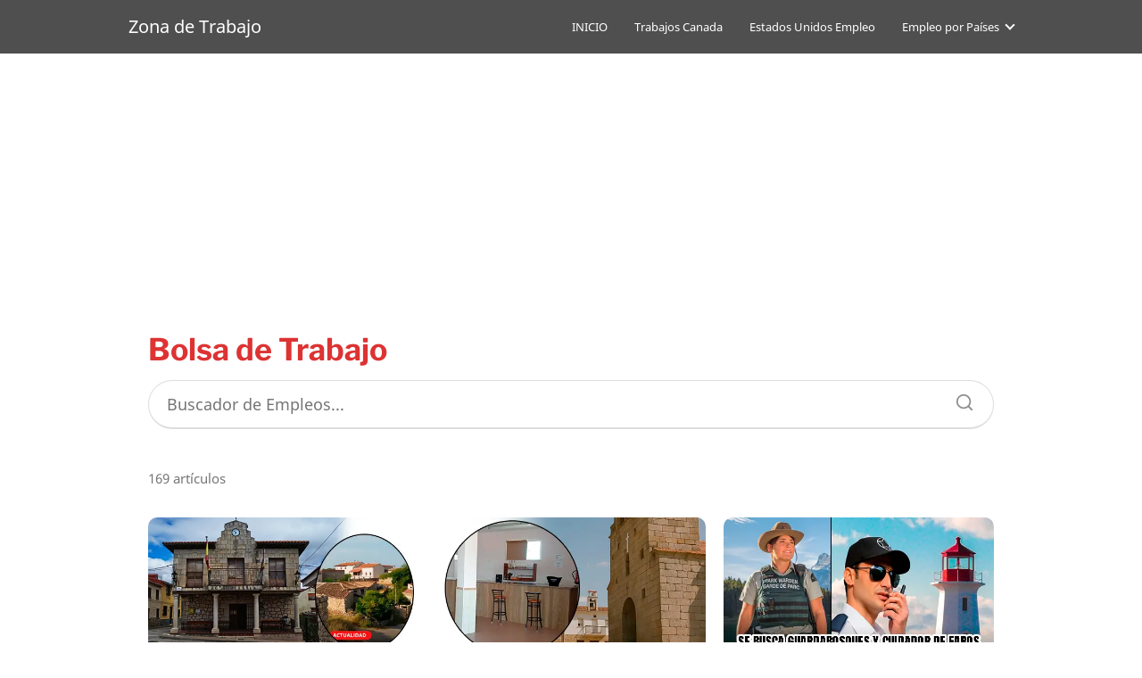

--- FILE ---
content_type: text/html; charset=utf-8
request_url: https://www.google.com/recaptcha/api2/aframe
body_size: 268
content:
<!DOCTYPE HTML><html><head><meta http-equiv="content-type" content="text/html; charset=UTF-8"></head><body><script nonce="yzzOImbn8jx3IfaUjHEZPA">/** Anti-fraud and anti-abuse applications only. See google.com/recaptcha */ try{var clients={'sodar':'https://pagead2.googlesyndication.com/pagead/sodar?'};window.addEventListener("message",function(a){try{if(a.source===window.parent){var b=JSON.parse(a.data);var c=clients[b['id']];if(c){var d=document.createElement('img');d.src=c+b['params']+'&rc='+(localStorage.getItem("rc::a")?sessionStorage.getItem("rc::b"):"");window.document.body.appendChild(d);sessionStorage.setItem("rc::e",parseInt(sessionStorage.getItem("rc::e")||0)+1);localStorage.setItem("rc::h",'1762818398146');}}}catch(b){}});window.parent.postMessage("_grecaptcha_ready", "*");}catch(b){}</script></body></html>